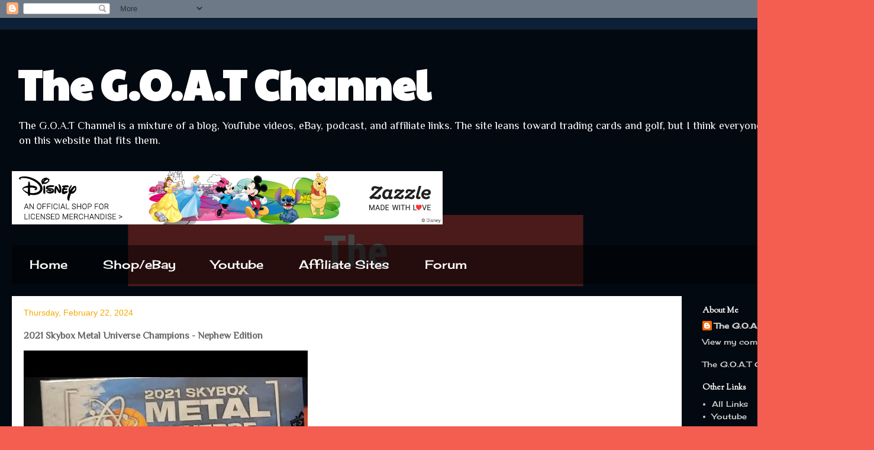

--- FILE ---
content_type: text/html; charset=UTF-8
request_url: https://www.thegoatchannel.com/2024/02/2021-skybox-metal-universe-champions.html
body_size: 12859
content:
<!DOCTYPE html>
<html class='v2' dir='ltr' xmlns='http://www.w3.org/1999/xhtml' xmlns:b='http://www.google.com/2005/gml/b' xmlns:data='http://www.google.com/2005/gml/data' xmlns:expr='http://www.google.com/2005/gml/expr'>
<head>
<link href='https://www.blogger.com/static/v1/widgets/335934321-css_bundle_v2.css' rel='stylesheet' type='text/css'/>
<meta content='width=1100' name='viewport'/>
<meta content='text/html; charset=UTF-8' http-equiv='Content-Type'/>
<meta content='blogger' name='generator'/>
<link href='https://www.thegoatchannel.com/favicon.ico' rel='icon' type='image/x-icon'/>
<link href='https://www.thegoatchannel.com/2024/02/2021-skybox-metal-universe-champions.html' rel='canonical'/>
<link rel="alternate" type="application/atom+xml" title="The G.O.A.T Channel - Atom" href="https://www.thegoatchannel.com/feeds/posts/default" />
<link rel="alternate" type="application/rss+xml" title="The G.O.A.T Channel - RSS" href="https://www.thegoatchannel.com/feeds/posts/default?alt=rss" />
<link rel="service.post" type="application/atom+xml" title="The G.O.A.T Channel - Atom" href="https://www.blogger.com/feeds/2417252347565663730/posts/default" />

<link rel="alternate" type="application/atom+xml" title="The G.O.A.T Channel - Atom" href="https://www.thegoatchannel.com/feeds/1095854889124450641/comments/default" />
<!--Can't find substitution for tag [blog.ieCssRetrofitLinks]-->
<link href='https://i.ytimg.com/vi/_bCDyl2hwz0/hqdefault.jpg' rel='image_src'/>
<meta content='https://www.thegoatchannel.com/2024/02/2021-skybox-metal-universe-champions.html' property='og:url'/>
<meta content='2021 Skybox Metal Universe Champions - Nephew Edition' property='og:title'/>
<meta content='The G.O.A.T Channel is based on youtube along with this blog. Articles of life, sports, videos, disc golf, golf, unboxing, sports cards, and more.' property='og:description'/>
<meta content='https://lh3.googleusercontent.com/blogger_img_proxy/AEn0k_t0Uf7zJ3cFjyf9KdiPnPyNroR8jfeficzmeX9wambmHQO00wOj_thepREvL7UqdpDkXfdKAMkLxYyX4OxEvvxsL9duvGHr51lW_46RVbefJffbQw=w1200-h630-n-k-no-nu' property='og:image'/>
<title>The G.O.A.T Channel: 2021 Skybox Metal Universe Champions - Nephew Edition</title>
<style type='text/css'>@font-face{font-family:'Cardo';font-style:normal;font-weight:700;font-display:swap;src:url(//fonts.gstatic.com/s/cardo/v21/wlpygwjKBV1pqhND-ZQh-WNlaiBWM_I.woff2)format('woff2');unicode-range:U+0304-0305,U+0308,U+0331,U+10330-1034A;}@font-face{font-family:'Cardo';font-style:normal;font-weight:700;font-display:swap;src:url(//fonts.gstatic.com/s/cardo/v21/wlpygwjKBV1pqhND-ZQa-WNlaiBWM_I.woff2)format('woff2');unicode-range:U+1F00-1FFF;}@font-face{font-family:'Cardo';font-style:normal;font-weight:700;font-display:swap;src:url(//fonts.gstatic.com/s/cardo/v21/wlpygwjKBV1pqhND-ZQV-WNlaiBWM_I.woff2)format('woff2');unicode-range:U+0370-0377,U+037A-037F,U+0384-038A,U+038C,U+038E-03A1,U+03A3-03FF;}@font-face{font-family:'Cardo';font-style:normal;font-weight:700;font-display:swap;src:url(//fonts.gstatic.com/s/cardo/v21/wlpygwjKBV1pqhND-ZQU-WNlaiBWM_I.woff2)format('woff2');unicode-range:U+0307-0308,U+0590-05FF,U+200C-2010,U+20AA,U+25CC,U+FB1D-FB4F;}@font-face{font-family:'Cardo';font-style:normal;font-weight:700;font-display:swap;src:url(//fonts.gstatic.com/s/cardo/v21/wlpygwjKBV1pqhND-ZRU-WNlaiBWM_I.woff2)format('woff2');unicode-range:U+10300-1032F;}@font-face{font-family:'Cardo';font-style:normal;font-weight:700;font-display:swap;src:url(//fonts.gstatic.com/s/cardo/v21/wlpygwjKBV1pqhND-ZQi-WNlaiBWM_I.woff2)format('woff2');unicode-range:U+16A0-16F8;}@font-face{font-family:'Cardo';font-style:normal;font-weight:700;font-display:swap;src:url(//fonts.gstatic.com/s/cardo/v21/wlpygwjKBV1pqhND-ZQY-WNlaiBWM_I.woff2)format('woff2');unicode-range:U+0100-02BA,U+02BD-02C5,U+02C7-02CC,U+02CE-02D7,U+02DD-02FF,U+0304,U+0308,U+0329,U+1D00-1DBF,U+1E00-1E9F,U+1EF2-1EFF,U+2020,U+20A0-20AB,U+20AD-20C0,U+2113,U+2C60-2C7F,U+A720-A7FF;}@font-face{font-family:'Cardo';font-style:normal;font-weight:700;font-display:swap;src:url(//fonts.gstatic.com/s/cardo/v21/wlpygwjKBV1pqhND-ZQW-WNlaiBW.woff2)format('woff2');unicode-range:U+0000-00FF,U+0131,U+0152-0153,U+02BB-02BC,U+02C6,U+02DA,U+02DC,U+0304,U+0308,U+0329,U+2000-206F,U+20AC,U+2122,U+2191,U+2193,U+2212,U+2215,U+FEFF,U+FFFD;}@font-face{font-family:'Cherry Cream Soda';font-style:normal;font-weight:400;font-display:swap;src:url(//fonts.gstatic.com/s/cherrycreamsoda/v21/UMBIrOxBrW6w2FFyi9paG0fdVdRciQd9A98ZD47H.woff2)format('woff2');unicode-range:U+0000-00FF,U+0131,U+0152-0153,U+02BB-02BC,U+02C6,U+02DA,U+02DC,U+0304,U+0308,U+0329,U+2000-206F,U+20AC,U+2122,U+2191,U+2193,U+2212,U+2215,U+FEFF,U+FFFD;}@font-face{font-family:'Paytone One';font-style:normal;font-weight:400;font-display:swap;src:url(//fonts.gstatic.com/s/paytoneone/v25/0nksC9P7MfYHj2oFtYm2ChTigPvfiwq-FQc.woff2)format('woff2');unicode-range:U+0102-0103,U+0110-0111,U+0128-0129,U+0168-0169,U+01A0-01A1,U+01AF-01B0,U+0300-0301,U+0303-0304,U+0308-0309,U+0323,U+0329,U+1EA0-1EF9,U+20AB;}@font-face{font-family:'Paytone One';font-style:normal;font-weight:400;font-display:swap;src:url(//fonts.gstatic.com/s/paytoneone/v25/0nksC9P7MfYHj2oFtYm2ChTjgPvfiwq-FQc.woff2)format('woff2');unicode-range:U+0100-02BA,U+02BD-02C5,U+02C7-02CC,U+02CE-02D7,U+02DD-02FF,U+0304,U+0308,U+0329,U+1D00-1DBF,U+1E00-1E9F,U+1EF2-1EFF,U+2020,U+20A0-20AB,U+20AD-20C0,U+2113,U+2C60-2C7F,U+A720-A7FF;}@font-face{font-family:'Paytone One';font-style:normal;font-weight:400;font-display:swap;src:url(//fonts.gstatic.com/s/paytoneone/v25/0nksC9P7MfYHj2oFtYm2ChTtgPvfiwq-.woff2)format('woff2');unicode-range:U+0000-00FF,U+0131,U+0152-0153,U+02BB-02BC,U+02C6,U+02DA,U+02DC,U+0304,U+0308,U+0329,U+2000-206F,U+20AC,U+2122,U+2191,U+2193,U+2212,U+2215,U+FEFF,U+FFFD;}@font-face{font-family:'Philosopher';font-style:normal;font-weight:400;font-display:swap;src:url(//fonts.gstatic.com/s/philosopher/v21/vEFV2_5QCwIS4_Dhez5jcWBjT0020NqfZ7c.woff2)format('woff2');unicode-range:U+0460-052F,U+1C80-1C8A,U+20B4,U+2DE0-2DFF,U+A640-A69F,U+FE2E-FE2F;}@font-face{font-family:'Philosopher';font-style:normal;font-weight:400;font-display:swap;src:url(//fonts.gstatic.com/s/philosopher/v21/vEFV2_5QCwIS4_Dhez5jcWBqT0020NqfZ7c.woff2)format('woff2');unicode-range:U+0301,U+0400-045F,U+0490-0491,U+04B0-04B1,U+2116;}@font-face{font-family:'Philosopher';font-style:normal;font-weight:400;font-display:swap;src:url(//fonts.gstatic.com/s/philosopher/v21/vEFV2_5QCwIS4_Dhez5jcWBhT0020NqfZ7c.woff2)format('woff2');unicode-range:U+0102-0103,U+0110-0111,U+0128-0129,U+0168-0169,U+01A0-01A1,U+01AF-01B0,U+0300-0301,U+0303-0304,U+0308-0309,U+0323,U+0329,U+1EA0-1EF9,U+20AB;}@font-face{font-family:'Philosopher';font-style:normal;font-weight:400;font-display:swap;src:url(//fonts.gstatic.com/s/philosopher/v21/vEFV2_5QCwIS4_Dhez5jcWBgT0020NqfZ7c.woff2)format('woff2');unicode-range:U+0100-02BA,U+02BD-02C5,U+02C7-02CC,U+02CE-02D7,U+02DD-02FF,U+0304,U+0308,U+0329,U+1D00-1DBF,U+1E00-1E9F,U+1EF2-1EFF,U+2020,U+20A0-20AB,U+20AD-20C0,U+2113,U+2C60-2C7F,U+A720-A7FF;}@font-face{font-family:'Philosopher';font-style:normal;font-weight:400;font-display:swap;src:url(//fonts.gstatic.com/s/philosopher/v21/vEFV2_5QCwIS4_Dhez5jcWBuT0020Nqf.woff2)format('woff2');unicode-range:U+0000-00FF,U+0131,U+0152-0153,U+02BB-02BC,U+02C6,U+02DA,U+02DC,U+0304,U+0308,U+0329,U+2000-206F,U+20AC,U+2122,U+2191,U+2193,U+2212,U+2215,U+FEFF,U+FFFD;}@font-face{font-family:'Sorts Mill Goudy';font-style:normal;font-weight:400;font-display:swap;src:url(//fonts.gstatic.com/s/sortsmillgoudy/v16/Qw3GZR9MED_6PSuS_50nEaVrfzgEbHQEj7E49PCrfQ.woff2)format('woff2');unicode-range:U+0100-02BA,U+02BD-02C5,U+02C7-02CC,U+02CE-02D7,U+02DD-02FF,U+0304,U+0308,U+0329,U+1D00-1DBF,U+1E00-1E9F,U+1EF2-1EFF,U+2020,U+20A0-20AB,U+20AD-20C0,U+2113,U+2C60-2C7F,U+A720-A7FF;}@font-face{font-family:'Sorts Mill Goudy';font-style:normal;font-weight:400;font-display:swap;src:url(//fonts.gstatic.com/s/sortsmillgoudy/v16/Qw3GZR9MED_6PSuS_50nEaVrfzgEbHoEj7E49PA.woff2)format('woff2');unicode-range:U+0000-00FF,U+0131,U+0152-0153,U+02BB-02BC,U+02C6,U+02DA,U+02DC,U+0304,U+0308,U+0329,U+2000-206F,U+20AC,U+2122,U+2191,U+2193,U+2212,U+2215,U+FEFF,U+FFFD;}</style>
<style id='page-skin-1' type='text/css'><!--
/*
-----------------------------------------------
Blogger Template Style
Name:     Travel
Designer: Sookhee Lee
URL:      www.plyfly.net
----------------------------------------------- */
/* Content
----------------------------------------------- */
body {
font: normal normal 14px Philosopher;
color: #696969;
background: #f45e51 url(https://blogger.googleusercontent.com/img/a/AVvXsEjyUUZPxXbBJB2KUwWyqC9Lhz7DP1vyBfiEE_ZPVvQZD7ORZiUWUqboh4noar_NMDzCUH-mbhJauqRzdO_trJGfyXVGlj2EFFQOHDPdmmf3eEGh84sIgI7BmqEGH3ahGPDa_FJyCsRig8Ljy0MnaMGS4r0xBNwPQzhklNUgIZjIyZs4mdPD0ljB6cBA2J7F=s1600) repeat scroll top left;
}
html body .region-inner {
min-width: 0;
max-width: 100%;
width: auto;
}
a:link {
text-decoration:none;
color: #ff0804;
}
a:visited {
text-decoration:none;
color: #be0c09;
}
a:hover {
text-decoration:underline;
color: #ff0804;
}
.content-outer .content-cap-top {
height: 0;
background: transparent none repeat-x scroll top center;
}
.content-outer {
margin: 0 auto;
padding-top: 20px;
}
.content-inner {
background: transparent url(https://resources.blogblog.com/blogblog/data/1kt/travel/bg_black_70.png) repeat scroll top left;
background-position: left -0;
background-color: rgba(45,45,45,0);
padding: 20px;
}
.main-inner .date-outer {
margin-bottom: 2em;
}
/* Header
----------------------------------------------- */
.header-inner .Header .titlewrapper,
.header-inner .Header .descriptionwrapper {
padding-left: 10px;
padding-right: 10px;
}
.Header h1 {
font: normal bold 70px Paytone One;
color: #ffffff;
}
.Header h1 a {
color: #ffffff;
}
.Header .description {
color: #ffffff;
font-size: 130%;
}
/* Tabs
----------------------------------------------- */
.tabs-inner {
margin: 1em 0 0;
padding: 0;
}
.tabs-inner .section {
margin: 0;
}
.tabs-inner .widget ul {
padding: 0;
background: rgba(45,45,45,0) url(https://resources.blogblog.com/blogblog/data/1kt/travel/bg_black_50.png) repeat scroll top center;
}
.tabs-inner .widget li {
border: none;
}
.tabs-inner .widget li a {
display: inline-block;
padding: 1em 1.5em;
color: #ffffff;
font: normal normal 20px Cherry Cream Soda;
}
.tabs-inner .widget li.selected a,
.tabs-inner .widget li a:hover {
position: relative;
z-index: 1;
background: rgba(45,45,45,0) url(https://resources.blogblog.com/blogblog/data/1kt/travel/bg_black_50.png) repeat scroll top center;
color: #ffffff;
}
/* Headings
----------------------------------------------- */
h2 {
font: normal bold 14px Sorts Mill Goudy;
color: #ffffff;
}
.main-inner h2.date-header {
font: normal normal 14px 'Trebuchet MS',Trebuchet,sans-serif;
color: #f4a900;
}
.footer-inner .widget h2,
.sidebar .widget h2 {
padding-bottom: .5em;
}
/* Main
----------------------------------------------- */
.main-inner {
padding: 20px 0;
}
.main-inner .column-center-inner {
padding: 20px 0;
}
.main-inner .column-center-inner .section {
margin: 0 20px;
}
.main-inner .column-right-inner {
margin-left: 20px;
}
.main-inner .fauxcolumn-right-outer .fauxcolumn-inner {
margin-left: 20px;
background: rgba(45,45,45,0) none repeat scroll top left;
}
.main-inner .column-left-inner {
margin-right: 20px;
}
.main-inner .fauxcolumn-left-outer .fauxcolumn-inner {
margin-right: 20px;
background: rgba(45,45,45,0) none repeat scroll top left;
}
.main-inner .column-left-inner,
.main-inner .column-right-inner {
padding: 15px 0;
}
/* Posts
----------------------------------------------- */
h3.post-title {
margin-top: 20px;
}
h3.post-title a {
font: normal bold 20px Cardo;
color: #000000;
}
h3.post-title a:hover {
text-decoration: underline;
}
.main-inner .column-center-outer {
background: #ffffff none repeat scroll top left;
_background-image: none;
}
.post-body {
line-height: 1.4;
position: relative;
}
.post-header {
margin: 0 0 1em;
line-height: 1.6;
}
.post-footer {
margin: .5em 0;
line-height: 1.6;
}
#blog-pager {
font-size: 140%;
}
#comments {
background: #cccccc none repeat scroll top center;
padding: 15px;
}
#comments .comment-author {
padding-top: 1.5em;
}
#comments h4,
#comments .comment-author a,
#comments .comment-timestamp a {
color: #000000;
}
#comments .comment-author:first-child {
padding-top: 0;
border-top: none;
}
.avatar-image-container {
margin: .2em 0 0;
}
/* Comments
----------------------------------------------- */
#comments a {
color: #000000;
}
.comments .comments-content .icon.blog-author {
background-repeat: no-repeat;
background-image: url([data-uri]);
}
.comments .comments-content .loadmore a {
border-top: 1px solid #000000;
border-bottom: 1px solid #000000;
}
.comments .comment-thread.inline-thread {
background: #ffffff;
}
.comments .continue {
border-top: 2px solid #000000;
}
/* Widgets
----------------------------------------------- */
.sidebar .widget {
border-bottom: 2px solid rgba(45,45,45,0);
padding-bottom: 10px;
margin: 10px 0;
}
.sidebar .widget:first-child {
margin-top: 0;
}
.sidebar .widget:last-child {
border-bottom: none;
margin-bottom: 0;
padding-bottom: 0;
}
.footer-inner .widget,
.sidebar .widget {
font: normal normal 13px Cherry Cream Soda;
color: #cdcdcd;
}
.sidebar .widget a:link {
color: #cdcdcd;
text-decoration: none;
}
.sidebar .widget a:visited {
color: #be0c09;
}
.sidebar .widget a:hover {
color: #cdcdcd;
text-decoration: underline;
}
.footer-inner .widget a:link {
color: #ff0804;
text-decoration: none;
}
.footer-inner .widget a:visited {
color: #be0c09;
}
.footer-inner .widget a:hover {
color: #ff0804;
text-decoration: underline;
}
.widget .zippy {
color: #ffffff;
}
.footer-inner {
background: transparent none repeat scroll top center;
}
/* Mobile
----------------------------------------------- */
body.mobile  {
background-size: 100% auto;
}
body.mobile .AdSense {
margin: 0 -10px;
}
.mobile .body-fauxcolumn-outer {
background: transparent none repeat scroll top left;
}
.mobile .footer-inner .widget a:link {
color: #cdcdcd;
text-decoration: none;
}
.mobile .footer-inner .widget a:visited {
color: #be0c09;
}
.mobile-post-outer a {
color: #000000;
}
.mobile-link-button {
background-color: #ff0804;
}
.mobile-link-button a:link, .mobile-link-button a:visited {
color: #ffffff;
}
.mobile-index-contents {
color: #696969;
}
.mobile .tabs-inner .PageList .widget-content {
background: rgba(45,45,45,0) url(https://resources.blogblog.com/blogblog/data/1kt/travel/bg_black_50.png) repeat scroll top center;
color: #ffffff;
}
.mobile .tabs-inner .PageList .widget-content .pagelist-arrow {
border-left: 1px solid #ffffff;
}

--></style>
<style id='template-skin-1' type='text/css'><!--
body {
min-width: 1477px;
}
.content-outer, .content-fauxcolumn-outer, .region-inner {
min-width: 1477px;
max-width: 1477px;
_width: 1477px;
}
.main-inner .columns {
padding-left: 0px;
padding-right: 305px;
}
.main-inner .fauxcolumn-center-outer {
left: 0px;
right: 305px;
/* IE6 does not respect left and right together */
_width: expression(this.parentNode.offsetWidth -
parseInt("0px") -
parseInt("305px") + 'px');
}
.main-inner .fauxcolumn-left-outer {
width: 0px;
}
.main-inner .fauxcolumn-right-outer {
width: 305px;
}
.main-inner .column-left-outer {
width: 0px;
right: 100%;
margin-left: -0px;
}
.main-inner .column-right-outer {
width: 305px;
margin-right: -305px;
}
#layout {
min-width: 0;
}
#layout .content-outer {
min-width: 0;
width: 800px;
}
#layout .region-inner {
min-width: 0;
width: auto;
}
body#layout div.add_widget {
padding: 8px;
}
body#layout div.add_widget a {
margin-left: 32px;
}
--></style>
<style>
    body {background-image:url(https\:\/\/blogger.googleusercontent.com\/img\/a\/AVvXsEjyUUZPxXbBJB2KUwWyqC9Lhz7DP1vyBfiEE_ZPVvQZD7ORZiUWUqboh4noar_NMDzCUH-mbhJauqRzdO_trJGfyXVGlj2EFFQOHDPdmmf3eEGh84sIgI7BmqEGH3ahGPDa_FJyCsRig8Ljy0MnaMGS4r0xBNwPQzhklNUgIZjIyZs4mdPD0ljB6cBA2J7F=s1600);}
    
@media (max-width: 200px) { body {background-image:url(https\:\/\/blogger.googleusercontent.com\/img\/a\/AVvXsEjyUUZPxXbBJB2KUwWyqC9Lhz7DP1vyBfiEE_ZPVvQZD7ORZiUWUqboh4noar_NMDzCUH-mbhJauqRzdO_trJGfyXVGlj2EFFQOHDPdmmf3eEGh84sIgI7BmqEGH3ahGPDa_FJyCsRig8Ljy0MnaMGS4r0xBNwPQzhklNUgIZjIyZs4mdPD0ljB6cBA2J7F=w200);}}
@media (max-width: 400px) and (min-width: 201px) { body {background-image:url(https\:\/\/blogger.googleusercontent.com\/img\/a\/AVvXsEjyUUZPxXbBJB2KUwWyqC9Lhz7DP1vyBfiEE_ZPVvQZD7ORZiUWUqboh4noar_NMDzCUH-mbhJauqRzdO_trJGfyXVGlj2EFFQOHDPdmmf3eEGh84sIgI7BmqEGH3ahGPDa_FJyCsRig8Ljy0MnaMGS4r0xBNwPQzhklNUgIZjIyZs4mdPD0ljB6cBA2J7F=w400);}}
@media (max-width: 800px) and (min-width: 401px) { body {background-image:url(https\:\/\/blogger.googleusercontent.com\/img\/a\/AVvXsEjyUUZPxXbBJB2KUwWyqC9Lhz7DP1vyBfiEE_ZPVvQZD7ORZiUWUqboh4noar_NMDzCUH-mbhJauqRzdO_trJGfyXVGlj2EFFQOHDPdmmf3eEGh84sIgI7BmqEGH3ahGPDa_FJyCsRig8Ljy0MnaMGS4r0xBNwPQzhklNUgIZjIyZs4mdPD0ljB6cBA2J7F=w800);}}
@media (max-width: 1200px) and (min-width: 801px) { body {background-image:url(https\:\/\/blogger.googleusercontent.com\/img\/a\/AVvXsEjyUUZPxXbBJB2KUwWyqC9Lhz7DP1vyBfiEE_ZPVvQZD7ORZiUWUqboh4noar_NMDzCUH-mbhJauqRzdO_trJGfyXVGlj2EFFQOHDPdmmf3eEGh84sIgI7BmqEGH3ahGPDa_FJyCsRig8Ljy0MnaMGS4r0xBNwPQzhklNUgIZjIyZs4mdPD0ljB6cBA2J7F=w1200);}}
/* Last tag covers anything over one higher than the previous max-size cap. */
@media (min-width: 1201px) { body {background-image:url(https\:\/\/blogger.googleusercontent.com\/img\/a\/AVvXsEjyUUZPxXbBJB2KUwWyqC9Lhz7DP1vyBfiEE_ZPVvQZD7ORZiUWUqboh4noar_NMDzCUH-mbhJauqRzdO_trJGfyXVGlj2EFFQOHDPdmmf3eEGh84sIgI7BmqEGH3ahGPDa_FJyCsRig8Ljy0MnaMGS4r0xBNwPQzhklNUgIZjIyZs4mdPD0ljB6cBA2J7F=w1600);}}
  </style>
<script type='text/javascript'>
        (function(i,s,o,g,r,a,m){i['GoogleAnalyticsObject']=r;i[r]=i[r]||function(){
        (i[r].q=i[r].q||[]).push(arguments)},i[r].l=1*new Date();a=s.createElement(o),
        m=s.getElementsByTagName(o)[0];a.async=1;a.src=g;m.parentNode.insertBefore(a,m)
        })(window,document,'script','https://www.google-analytics.com/analytics.js','ga');
        ga('create', 'UA-91609077-1', 'auto', 'blogger');
        ga('blogger.send', 'pageview');
      </script>
<meta content='B87F19A677AC4B632AE52CE59C9B878D' name='msvalidate.01'/>
<link href='https://www.blogger.com/dyn-css/authorization.css?targetBlogID=2417252347565663730&amp;zx=b87cda91-9577-4499-a0ed-8412be469445' media='none' onload='if(media!=&#39;all&#39;)media=&#39;all&#39;' rel='stylesheet'/><noscript><link href='https://www.blogger.com/dyn-css/authorization.css?targetBlogID=2417252347565663730&amp;zx=b87cda91-9577-4499-a0ed-8412be469445' rel='stylesheet'/></noscript>
<meta name='google-adsense-platform-account' content='ca-host-pub-1556223355139109'/>
<meta name='google-adsense-platform-domain' content='blogspot.com'/>

<!-- data-ad-client=ca-pub-4012106541511733 -->

</head>
<body class='loading variant-road'>
<div class='navbar section' id='navbar' name='Navbar'><div class='widget Navbar' data-version='1' id='Navbar1'><script type="text/javascript">
    function setAttributeOnload(object, attribute, val) {
      if(window.addEventListener) {
        window.addEventListener('load',
          function(){ object[attribute] = val; }, false);
      } else {
        window.attachEvent('onload', function(){ object[attribute] = val; });
      }
    }
  </script>
<div id="navbar-iframe-container"></div>
<script type="text/javascript" src="https://apis.google.com/js/platform.js"></script>
<script type="text/javascript">
      gapi.load("gapi.iframes:gapi.iframes.style.bubble", function() {
        if (gapi.iframes && gapi.iframes.getContext) {
          gapi.iframes.getContext().openChild({
              url: 'https://www.blogger.com/navbar/2417252347565663730?po\x3d1095854889124450641\x26origin\x3dhttps://www.thegoatchannel.com',
              where: document.getElementById("navbar-iframe-container"),
              id: "navbar-iframe"
          });
        }
      });
    </script><script type="text/javascript">
(function() {
var script = document.createElement('script');
script.type = 'text/javascript';
script.src = '//pagead2.googlesyndication.com/pagead/js/google_top_exp.js';
var head = document.getElementsByTagName('head')[0];
if (head) {
head.appendChild(script);
}})();
</script>
</div></div>
<div class='body-fauxcolumns'>
<div class='fauxcolumn-outer body-fauxcolumn-outer'>
<div class='cap-top'>
<div class='cap-left'></div>
<div class='cap-right'></div>
</div>
<div class='fauxborder-left'>
<div class='fauxborder-right'></div>
<div class='fauxcolumn-inner'>
</div>
</div>
<div class='cap-bottom'>
<div class='cap-left'></div>
<div class='cap-right'></div>
</div>
</div>
</div>
<div class='content'>
<div class='content-fauxcolumns'>
<div class='fauxcolumn-outer content-fauxcolumn-outer'>
<div class='cap-top'>
<div class='cap-left'></div>
<div class='cap-right'></div>
</div>
<div class='fauxborder-left'>
<div class='fauxborder-right'></div>
<div class='fauxcolumn-inner'>
</div>
</div>
<div class='cap-bottom'>
<div class='cap-left'></div>
<div class='cap-right'></div>
</div>
</div>
</div>
<div class='content-outer'>
<div class='content-cap-top cap-top'>
<div class='cap-left'></div>
<div class='cap-right'></div>
</div>
<div class='fauxborder-left content-fauxborder-left'>
<div class='fauxborder-right content-fauxborder-right'></div>
<div class='content-inner'>
<header>
<div class='header-outer'>
<div class='header-cap-top cap-top'>
<div class='cap-left'></div>
<div class='cap-right'></div>
</div>
<div class='fauxborder-left header-fauxborder-left'>
<div class='fauxborder-right header-fauxborder-right'></div>
<div class='region-inner header-inner'>
<div class='header section' id='header' name='Header'><div class='widget Header' data-version='1' id='Header1'>
<div id='header-inner'>
<div class='titlewrapper'>
<h1 class='title'>
<a href='https://www.thegoatchannel.com/'>
The G.O.A.T Channel
</a>
</h1>
</div>
<div class='descriptionwrapper'>
<p class='description'><span>The G.O.A.T Channel is a mixture of a blog, YouTube videos, eBay, podcast, and affiliate links. The site leans toward trading cards and golf, but I think everyone can find something on this website that fits them.</span></p>
</div>
</div>
</div></div>
</div>
</div>
<div class='header-cap-bottom cap-bottom'>
<div class='cap-left'></div>
<div class='cap-right'></div>
</div>
</div>
</header>
<div class='tabs-outer'>
<div class='tabs-cap-top cap-top'>
<div class='cap-left'></div>
<div class='cap-right'></div>
</div>
<div class='fauxborder-left tabs-fauxborder-left'>
<div class='fauxborder-right tabs-fauxborder-right'></div>
<div class='region-inner tabs-inner'>
<div class='tabs section' id='crosscol' name='Cross-Column'><div class='widget HTML' data-version='1' id='HTML2'>
<div class='widget-content'>
<a href="https://www.zazzle.com/disney?rf=238252133782627943&CMPN=ban_disney_2018" rel="nofollow"><img src="https://asset.zcache.com/assets/graphics/z4/uniquePages/banners/Disney_2018/Disney_2018_728x90.jpg" alt="Disney" /></a>
</div>
<div class='clear'></div>
</div></div>
<div class='tabs section' id='crosscol-overflow' name='Cross-Column 2'><div class='widget PageList' data-version='1' id='PageList1'>
<h2>Pages</h2>
<div class='widget-content'>
<ul>
<li>
<a href='http://www.thegoatchannel.com/'>Home</a>
</li>
<li>
<a href='https://www.thegoatchannel.com/p/shopebay.html'>Shop/eBay</a>
</li>
<li>
<a href='https://www.thegoatchannel.com/p/youtube.html'>Youtube</a>
</li>
<li>
<a href='https://www.thegoatchannel.com/p/affiliate-sites.html'>Affiliate Sites </a>
</li>
<li>
<a href='https://www.thegoatchannel.com/p/forum.html'>Forum</a>
</li>
</ul>
<div class='clear'></div>
</div>
</div></div>
</div>
</div>
<div class='tabs-cap-bottom cap-bottom'>
<div class='cap-left'></div>
<div class='cap-right'></div>
</div>
</div>
<div class='main-outer'>
<div class='main-cap-top cap-top'>
<div class='cap-left'></div>
<div class='cap-right'></div>
</div>
<div class='fauxborder-left main-fauxborder-left'>
<div class='fauxborder-right main-fauxborder-right'></div>
<div class='region-inner main-inner'>
<div class='columns fauxcolumns'>
<div class='fauxcolumn-outer fauxcolumn-center-outer'>
<div class='cap-top'>
<div class='cap-left'></div>
<div class='cap-right'></div>
</div>
<div class='fauxborder-left'>
<div class='fauxborder-right'></div>
<div class='fauxcolumn-inner'>
</div>
</div>
<div class='cap-bottom'>
<div class='cap-left'></div>
<div class='cap-right'></div>
</div>
</div>
<div class='fauxcolumn-outer fauxcolumn-left-outer'>
<div class='cap-top'>
<div class='cap-left'></div>
<div class='cap-right'></div>
</div>
<div class='fauxborder-left'>
<div class='fauxborder-right'></div>
<div class='fauxcolumn-inner'>
</div>
</div>
<div class='cap-bottom'>
<div class='cap-left'></div>
<div class='cap-right'></div>
</div>
</div>
<div class='fauxcolumn-outer fauxcolumn-right-outer'>
<div class='cap-top'>
<div class='cap-left'></div>
<div class='cap-right'></div>
</div>
<div class='fauxborder-left'>
<div class='fauxborder-right'></div>
<div class='fauxcolumn-inner'>
</div>
</div>
<div class='cap-bottom'>
<div class='cap-left'></div>
<div class='cap-right'></div>
</div>
</div>
<!-- corrects IE6 width calculation -->
<div class='columns-inner'>
<div class='column-center-outer'>
<div class='column-center-inner'>
<div class='main section' id='main' name='Main'><div class='widget Blog' data-version='1' id='Blog1'>
<div class='blog-posts hfeed'>

          <div class="date-outer">
        
<h2 class='date-header'><span>Thursday, February 22, 2024</span></h2>

          <div class="date-posts">
        
<div class='post-outer'>
<div class='post hentry uncustomized-post-template' itemprop='blogPost' itemscope='itemscope' itemtype='http://schema.org/BlogPosting'>
<meta content='https://i.ytimg.com/vi/_bCDyl2hwz0/hqdefault.jpg' itemprop='image_url'/>
<meta content='2417252347565663730' itemprop='blogId'/>
<meta content='1095854889124450641' itemprop='postId'/>
<a name='1095854889124450641'></a>
<h3 class='post-title entry-title' itemprop='name'>
2021 Skybox Metal Universe Champions - Nephew Edition
</h3>
<div class='post-header'>
<div class='post-header-line-1'></div>
</div>
<div class='post-body entry-content' id='post-body-1095854889124450641' itemprop='description articleBody'>
<iframe style="background-image:url(https://i.ytimg.com/vi/_bCDyl2hwz0/hqdefault.jpg)"  width="480" height="270" src="https://youtube.com/embed/_bCDyl2hwz0?si=aRS1wq3QdRFHovQ0" frameborder="0"></iframe>
<div style='clear: both;'></div>
</div>
<div class='post-footer'>
<div class='post-footer-line post-footer-line-1'>
<span class='post-author vcard'>
Posted by
<span class='fn' itemprop='author' itemscope='itemscope' itemtype='http://schema.org/Person'>
<meta content='https://www.blogger.com/profile/08599153640698349427' itemprop='url'/>
<a class='g-profile' href='https://www.blogger.com/profile/08599153640698349427' rel='author' title='author profile'>
<span itemprop='name'>The G.O.A.T</span>
</a>
</span>
</span>
<span class='post-timestamp'>
at
<meta content='https://www.thegoatchannel.com/2024/02/2021-skybox-metal-universe-champions.html' itemprop='url'/>
<a class='timestamp-link' href='https://www.thegoatchannel.com/2024/02/2021-skybox-metal-universe-champions.html' rel='bookmark' title='permanent link'><abbr class='published' itemprop='datePublished' title='2024-02-22T14:39:00-05:00'>2:39&#8239;PM</abbr></a>
</span>
<span class='post-comment-link'>
</span>
<span class='post-icons'>
</span>
<div class='post-share-buttons goog-inline-block'>
<a class='goog-inline-block share-button sb-email' href='https://www.blogger.com/share-post.g?blogID=2417252347565663730&postID=1095854889124450641&target=email' target='_blank' title='Email This'><span class='share-button-link-text'>Email This</span></a><a class='goog-inline-block share-button sb-blog' href='https://www.blogger.com/share-post.g?blogID=2417252347565663730&postID=1095854889124450641&target=blog' onclick='window.open(this.href, "_blank", "height=270,width=475"); return false;' target='_blank' title='BlogThis!'><span class='share-button-link-text'>BlogThis!</span></a><a class='goog-inline-block share-button sb-twitter' href='https://www.blogger.com/share-post.g?blogID=2417252347565663730&postID=1095854889124450641&target=twitter' target='_blank' title='Share to X'><span class='share-button-link-text'>Share to X</span></a><a class='goog-inline-block share-button sb-facebook' href='https://www.blogger.com/share-post.g?blogID=2417252347565663730&postID=1095854889124450641&target=facebook' onclick='window.open(this.href, "_blank", "height=430,width=640"); return false;' target='_blank' title='Share to Facebook'><span class='share-button-link-text'>Share to Facebook</span></a><a class='goog-inline-block share-button sb-pinterest' href='https://www.blogger.com/share-post.g?blogID=2417252347565663730&postID=1095854889124450641&target=pinterest' target='_blank' title='Share to Pinterest'><span class='share-button-link-text'>Share to Pinterest</span></a>
</div>
</div>
<div class='post-footer-line post-footer-line-2'>
<span class='post-labels'>
Labels:
<a href='https://www.thegoatchannel.com/search/label/skybox%20metal' rel='tag'>skybox metal</a>,
<a href='https://www.thegoatchannel.com/search/label/sports%20cards' rel='tag'>sports cards</a>,
<a href='https://www.thegoatchannel.com/search/label/thegoatchannel' rel='tag'>thegoatchannel</a>,
<a href='https://www.thegoatchannel.com/search/label/trading%20cards' rel='tag'>trading cards</a>,
<a href='https://www.thegoatchannel.com/search/label/upper%20deck' rel='tag'>upper deck</a>,
<a href='https://www.thegoatchannel.com/search/label/youtube' rel='tag'>youtube</a>,
<a href='https://www.thegoatchannel.com/search/label/youtube%20channel' rel='tag'>youtube channel</a>,
<a href='https://www.thegoatchannel.com/search/label/youtuber' rel='tag'>youtuber</a>
</span>
</div>
<div class='post-footer-line post-footer-line-3'>
<span class='post-location'>
</span>
</div>
</div>
</div>
<div class='comments' id='comments'>
<a name='comments'></a>
<h4>No comments:</h4>
<div id='Blog1_comments-block-wrapper'>
<dl class='avatar-comment-indent' id='comments-block'>
</dl>
</div>
<p class='comment-footer'>
<div class='comment-form'>
<a name='comment-form'></a>
<h4 id='comment-post-message'>Post a Comment</h4>
<p>
</p>
<a href='https://www.blogger.com/comment/frame/2417252347565663730?po=1095854889124450641&hl=en&saa=85391&origin=https://www.thegoatchannel.com' id='comment-editor-src'></a>
<iframe allowtransparency='true' class='blogger-iframe-colorize blogger-comment-from-post' frameborder='0' height='410px' id='comment-editor' name='comment-editor' src='' width='100%'></iframe>
<script src='https://www.blogger.com/static/v1/jsbin/2830521187-comment_from_post_iframe.js' type='text/javascript'></script>
<script type='text/javascript'>
      BLOG_CMT_createIframe('https://www.blogger.com/rpc_relay.html');
    </script>
</div>
</p>
</div>
</div>
<div class='inline-ad'>
<script async src="https://pagead2.googlesyndication.com/pagead/js/adsbygoogle.js"></script>
<!-- thegoat15_main_Blog1_728x90_as -->
<ins class="adsbygoogle"
     style="display:inline-block;width:728px;height:90px"
     data-ad-client="ca-pub-4012106541511733"
     data-ad-host="ca-host-pub-1556223355139109"
     data-ad-slot="5335228757"></ins>
<script>
(adsbygoogle = window.adsbygoogle || []).push({});
</script>
</div>

        </div></div>
      
</div>
<div class='blog-pager' id='blog-pager'>
<span id='blog-pager-newer-link'>
<a class='blog-pager-newer-link' href='https://www.thegoatchannel.com/2024/02/2023-onyx-vintage-college-football.html' id='Blog1_blog-pager-newer-link' title='Newer Post'>Newer Post</a>
</span>
<span id='blog-pager-older-link'>
<a class='blog-pager-older-link' href='https://www.thegoatchannel.com/2024/02/my-most-expensive-mail-day-1000-singles.html' id='Blog1_blog-pager-older-link' title='Older Post'>Older Post</a>
</span>
<a class='home-link' href='https://www.thegoatchannel.com/'>Home</a>
</div>
<div class='clear'></div>
<div class='post-feeds'>
<div class='feed-links'>
Subscribe to:
<a class='feed-link' href='https://www.thegoatchannel.com/feeds/1095854889124450641/comments/default' target='_blank' type='application/atom+xml'>Post Comments (Atom)</a>
</div>
</div>
</div></div>
</div>
</div>
<div class='column-left-outer'>
<div class='column-left-inner'>
<aside>
</aside>
</div>
</div>
<div class='column-right-outer'>
<div class='column-right-inner'>
<aside>
<div class='sidebar section' id='sidebar-right-1'><div class='widget Profile' data-version='1' id='Profile1'>
<h2>About Me</h2>
<div class='widget-content'>
<dl class='profile-datablock'>
<dt class='profile-data'>
<a class='profile-name-link g-profile' href='https://www.blogger.com/profile/08599153640698349427' rel='author' style='background-image: url(//www.blogger.com/img/logo-16.png);'>
The G.O.A.T
</a>
</dt>
</dl>
<a class='profile-link' href='https://www.blogger.com/profile/08599153640698349427' rel='author'>View my complete profile</a>
<div class='clear'></div>
</div>
</div><div class='widget HTML' data-version='1' id='HTML4'>
<div class='widget-content'>
<a href="https://www.zazzle.com/baller1515?rf=238252133782627943&tc=1" rel="nofollow">The G.O.A.T Collection</a>
</div>
<div class='clear'></div>
</div><div class='widget LinkList' data-version='1' id='LinkList1'>
<h2>Other Links</h2>
<div class='widget-content'>
<ul>
<li><a href='https://linktr.ee/thegoatchannel'>All Links</a></li>
<li><a href='https://www.youtube.com/channel/UCvYnX1sVQXj6ko-4cIpPMHw?view_as=subscriber'>Youtube</a></li>
<li><a href='https://www.travelingchurches.com/'>The Traveling Churches</a></li>
<li><a href='https://anchor.fm/thegoatchannel'>The G.O.A.T Channel Podcast</a></li>
<li><a href='https://www.ebay.com/usr/thegoatchannel'>Ebay</a></li>
<li><a href='https://www.zazzle.com/baller1515'>Zazzle</a></li>
<li><a href='https://www.amazon.com/-/e/B06XDWVQM2'>Amazon Author</a></li>
<li><a href='https://www.amazon.com/dp/B01MY8UJQ4'>Ebook</a></li>
<li><a href='https://www.pinterest.com/TheGoatChannel'>Pinterest</a></li>
</ul>
<div class='clear'></div>
</div>
</div><div class='widget BlogArchive' data-version='1' id='BlogArchive1'>
<h2>Articles</h2>
<div class='widget-content'>
<div id='ArchiveList'>
<div id='BlogArchive1_ArchiveList'>
<select id='BlogArchive1_ArchiveMenu'>
<option value=''>Articles</option>
<option value='https://www.thegoatchannel.com/2025/12/'>December 2025 (10)</option>
<option value='https://www.thegoatchannel.com/2025/11/'>November 2025 (7)</option>
<option value='https://www.thegoatchannel.com/2025/10/'>October 2025 (15)</option>
<option value='https://www.thegoatchannel.com/2025/08/'>August 2025 (14)</option>
<option value='https://www.thegoatchannel.com/2025/07/'>July 2025 (13)</option>
<option value='https://www.thegoatchannel.com/2025/04/'>April 2025 (12)</option>
<option value='https://www.thegoatchannel.com/2025/03/'>March 2025 (7)</option>
<option value='https://www.thegoatchannel.com/2025/02/'>February 2025 (10)</option>
<option value='https://www.thegoatchannel.com/2025/01/'>January 2025 (9)</option>
<option value='https://www.thegoatchannel.com/2024/12/'>December 2024 (8)</option>
<option value='https://www.thegoatchannel.com/2024/11/'>November 2024 (7)</option>
<option value='https://www.thegoatchannel.com/2024/10/'>October 2024 (11)</option>
<option value='https://www.thegoatchannel.com/2024/09/'>September 2024 (10)</option>
<option value='https://www.thegoatchannel.com/2024/08/'>August 2024 (7)</option>
<option value='https://www.thegoatchannel.com/2024/07/'>July 2024 (7)</option>
<option value='https://www.thegoatchannel.com/2024/06/'>June 2024 (5)</option>
<option value='https://www.thegoatchannel.com/2024/05/'>May 2024 (11)</option>
<option value='https://www.thegoatchannel.com/2024/04/'>April 2024 (10)</option>
<option value='https://www.thegoatchannel.com/2024/03/'>March 2024 (12)</option>
<option value='https://www.thegoatchannel.com/2024/02/'>February 2024 (17)</option>
<option value='https://www.thegoatchannel.com/2024/01/'>January 2024 (5)</option>
<option value='https://www.thegoatchannel.com/2023/12/'>December 2023 (3)</option>
<option value='https://www.thegoatchannel.com/2023/11/'>November 2023 (5)</option>
<option value='https://www.thegoatchannel.com/2023/10/'>October 2023 (1)</option>
<option value='https://www.thegoatchannel.com/2023/09/'>September 2023 (6)</option>
<option value='https://www.thegoatchannel.com/2023/08/'>August 2023 (7)</option>
<option value='https://www.thegoatchannel.com/2023/07/'>July 2023 (6)</option>
<option value='https://www.thegoatchannel.com/2023/06/'>June 2023 (3)</option>
<option value='https://www.thegoatchannel.com/2023/05/'>May 2023 (3)</option>
<option value='https://www.thegoatchannel.com/2023/04/'>April 2023 (3)</option>
<option value='https://www.thegoatchannel.com/2023/03/'>March 2023 (5)</option>
<option value='https://www.thegoatchannel.com/2023/02/'>February 2023 (2)</option>
<option value='https://www.thegoatchannel.com/2023/01/'>January 2023 (1)</option>
<option value='https://www.thegoatchannel.com/2022/12/'>December 2022 (7)</option>
<option value='https://www.thegoatchannel.com/2022/11/'>November 2022 (8)</option>
<option value='https://www.thegoatchannel.com/2022/10/'>October 2022 (6)</option>
<option value='https://www.thegoatchannel.com/2022/09/'>September 2022 (12)</option>
<option value='https://www.thegoatchannel.com/2022/08/'>August 2022 (11)</option>
<option value='https://www.thegoatchannel.com/2022/07/'>July 2022 (10)</option>
<option value='https://www.thegoatchannel.com/2022/06/'>June 2022 (15)</option>
<option value='https://www.thegoatchannel.com/2022/05/'>May 2022 (11)</option>
<option value='https://www.thegoatchannel.com/2022/04/'>April 2022 (10)</option>
<option value='https://www.thegoatchannel.com/2022/03/'>March 2022 (8)</option>
<option value='https://www.thegoatchannel.com/2022/02/'>February 2022 (11)</option>
<option value='https://www.thegoatchannel.com/2022/01/'>January 2022 (10)</option>
<option value='https://www.thegoatchannel.com/2021/12/'>December 2021 (5)</option>
<option value='https://www.thegoatchannel.com/2021/11/'>November 2021 (5)</option>
<option value='https://www.thegoatchannel.com/2021/09/'>September 2021 (3)</option>
<option value='https://www.thegoatchannel.com/2021/08/'>August 2021 (8)</option>
<option value='https://www.thegoatchannel.com/2021/07/'>July 2021 (17)</option>
<option value='https://www.thegoatchannel.com/2021/06/'>June 2021 (19)</option>
<option value='https://www.thegoatchannel.com/2021/05/'>May 2021 (16)</option>
<option value='https://www.thegoatchannel.com/2021/04/'>April 2021 (17)</option>
<option value='https://www.thegoatchannel.com/2021/03/'>March 2021 (19)</option>
<option value='https://www.thegoatchannel.com/2021/02/'>February 2021 (15)</option>
<option value='https://www.thegoatchannel.com/2021/01/'>January 2021 (7)</option>
<option value='https://www.thegoatchannel.com/2020/12/'>December 2020 (16)</option>
<option value='https://www.thegoatchannel.com/2020/11/'>November 2020 (12)</option>
<option value='https://www.thegoatchannel.com/2020/10/'>October 2020 (24)</option>
<option value='https://www.thegoatchannel.com/2020/09/'>September 2020 (31)</option>
<option value='https://www.thegoatchannel.com/2020/08/'>August 2020 (32)</option>
<option value='https://www.thegoatchannel.com/2020/07/'>July 2020 (8)</option>
<option value='https://www.thegoatchannel.com/2020/06/'>June 2020 (5)</option>
<option value='https://www.thegoatchannel.com/2020/05/'>May 2020 (5)</option>
<option value='https://www.thegoatchannel.com/2020/04/'>April 2020 (2)</option>
<option value='https://www.thegoatchannel.com/2020/03/'>March 2020 (2)</option>
<option value='https://www.thegoatchannel.com/2020/02/'>February 2020 (2)</option>
<option value='https://www.thegoatchannel.com/2020/01/'>January 2020 (2)</option>
<option value='https://www.thegoatchannel.com/2019/12/'>December 2019 (1)</option>
<option value='https://www.thegoatchannel.com/2019/05/'>May 2019 (1)</option>
<option value='https://www.thegoatchannel.com/2019/04/'>April 2019 (1)</option>
<option value='https://www.thegoatchannel.com/2019/03/'>March 2019 (1)</option>
<option value='https://www.thegoatchannel.com/2019/02/'>February 2019 (8)</option>
<option value='https://www.thegoatchannel.com/2019/01/'>January 2019 (15)</option>
<option value='https://www.thegoatchannel.com/2018/11/'>November 2018 (1)</option>
<option value='https://www.thegoatchannel.com/2018/07/'>July 2018 (7)</option>
<option value='https://www.thegoatchannel.com/2018/06/'>June 2018 (4)</option>
<option value='https://www.thegoatchannel.com/2018/05/'>May 2018 (1)</option>
<option value='https://www.thegoatchannel.com/2018/04/'>April 2018 (3)</option>
<option value='https://www.thegoatchannel.com/2018/03/'>March 2018 (9)</option>
<option value='https://www.thegoatchannel.com/2018/02/'>February 2018 (6)</option>
<option value='https://www.thegoatchannel.com/2018/01/'>January 2018 (7)</option>
<option value='https://www.thegoatchannel.com/2017/12/'>December 2017 (4)</option>
<option value='https://www.thegoatchannel.com/2017/11/'>November 2017 (4)</option>
<option value='https://www.thegoatchannel.com/2017/10/'>October 2017 (9)</option>
<option value='https://www.thegoatchannel.com/2017/09/'>September 2017 (3)</option>
<option value='https://www.thegoatchannel.com/2017/08/'>August 2017 (9)</option>
<option value='https://www.thegoatchannel.com/2017/07/'>July 2017 (15)</option>
<option value='https://www.thegoatchannel.com/2017/06/'>June 2017 (27)</option>
<option value='https://www.thegoatchannel.com/2017/05/'>May 2017 (14)</option>
<option value='https://www.thegoatchannel.com/2017/04/'>April 2017 (16)</option>
<option value='https://www.thegoatchannel.com/2017/03/'>March 2017 (27)</option>
<option value='https://www.thegoatchannel.com/2017/02/'>February 2017 (35)</option>
<option value='https://www.thegoatchannel.com/2017/01/'>January 2017 (24)</option>
<option value='https://www.thegoatchannel.com/2016/12/'>December 2016 (30)</option>
</select>
</div>
</div>
<div class='clear'></div>
</div>
</div><div class='widget Feed' data-version='1' id='Feed1'>
<h2>The G.O.A.T Channel Podcast</h2>
<div class='widget-content' id='Feed1_feedItemListDisplay'>
<span style='filter: alpha(25); opacity: 0.25;'>
<a href='https://anchor.fm/s/2fae1184/podcast/rss'>Loading...</a>
</span>
</div>
<div class='clear'></div>
</div><div class='widget HTML' data-version='1' id='HTML6'>
<div class='widget-content'>
<a href="https://podcasts.apple.com/us/podcast/the-g-o-a-t-channel-podcast/id1572857771?itsct=podcast_box_badge&amp;itscg=30200&amp;ls=1" style="display: inline-block; overflow: hidden; border-radius: 13px; width: 250px; height: 83px;"><img src="https://tools.applemediaservices.com/api/badges/listen-on-apple-podcasts/badge/en-us?size=250x83&amp;releaseDate=1596681360&amp;h=d3e062ff72de1e937a679a8d542df8d0" alt="Listen on Apple Podcasts" style="border-radius: 13px; width: 250px; height: 83px;" /></a>
</div>
<div class='clear'></div>
</div><div class='widget HTML' data-version='1' id='HTML3'>
<h2 class='title'>X</h2>
<div class='widget-content'>
<a class="twitter-timeline" href="https://twitter.com/thegoatchannel?ref_src=twsrc%5Etfw">Tweets by thegoatchannel</a> <script async src="https://platform.twitter.com/widgets.js" charset="utf-8"></script>

<a href="https://twitter.com/x?ref_src=twsrc%5Etfw" class="twitter-follow-button" data-show-count="false">Follow @x</a><script async src="https://platform.twitter.com/widgets.js" charset="utf-8"></script>
</div>
<div class='clear'></div>
</div></div>
</aside>
</div>
</div>
</div>
<div style='clear: both'></div>
<!-- columns -->
</div>
<!-- main -->
</div>
</div>
<div class='main-cap-bottom cap-bottom'>
<div class='cap-left'></div>
<div class='cap-right'></div>
</div>
</div>
<footer>
<div class='footer-outer'>
<div class='footer-cap-top cap-top'>
<div class='cap-left'></div>
<div class='cap-right'></div>
</div>
<div class='fauxborder-left footer-fauxborder-left'>
<div class='fauxborder-right footer-fauxborder-right'></div>
<div class='region-inner footer-inner'>
<div class='foot section' id='footer-1'><div class='widget HTML' data-version='1' id='HTML9'>
<div class='widget-content'>
<script src="https://clientcdn.pushengage.com/core/8877.js"></script>
<script>
_pe.subscribe();
</script>
</div>
<div class='clear'></div>
</div></div>
<table border='0' cellpadding='0' cellspacing='0' class='section-columns columns-2'>
<tbody>
<tr>
<td class='first columns-cell'>
<div class='foot section' id='footer-2-1'><div class='widget Subscribe' data-version='1' id='Subscribe1'>
<div style='white-space:nowrap'>
<h2 class='title'>Subscribe To</h2>
<div class='widget-content'>
<div class='subscribe-wrapper subscribe-type-POST'>
<div class='subscribe expanded subscribe-type-POST' id='SW_READER_LIST_Subscribe1POST' style='display:none;'>
<div class='top'>
<span class='inner' onclick='return(_SW_toggleReaderList(event, "Subscribe1POST"));'>
<img class='subscribe-dropdown-arrow' src='https://resources.blogblog.com/img/widgets/arrow_dropdown.gif'/>
<img align='absmiddle' alt='' border='0' class='feed-icon' src='https://resources.blogblog.com/img/icon_feed12.png'/>
Posts
</span>
<div class='feed-reader-links'>
<a class='feed-reader-link' href='https://www.netvibes.com/subscribe.php?url=https%3A%2F%2Fwww.thegoatchannel.com%2Ffeeds%2Fposts%2Fdefault' target='_blank'>
<img src='https://resources.blogblog.com/img/widgets/subscribe-netvibes.png'/>
</a>
<a class='feed-reader-link' href='https://add.my.yahoo.com/content?url=https%3A%2F%2Fwww.thegoatchannel.com%2Ffeeds%2Fposts%2Fdefault' target='_blank'>
<img src='https://resources.blogblog.com/img/widgets/subscribe-yahoo.png'/>
</a>
<a class='feed-reader-link' href='https://www.thegoatchannel.com/feeds/posts/default' target='_blank'>
<img align='absmiddle' class='feed-icon' src='https://resources.blogblog.com/img/icon_feed12.png'/>
                  Atom
                </a>
</div>
</div>
<div class='bottom'></div>
</div>
<div class='subscribe' id='SW_READER_LIST_CLOSED_Subscribe1POST' onclick='return(_SW_toggleReaderList(event, "Subscribe1POST"));'>
<div class='top'>
<span class='inner'>
<img class='subscribe-dropdown-arrow' src='https://resources.blogblog.com/img/widgets/arrow_dropdown.gif'/>
<span onclick='return(_SW_toggleReaderList(event, "Subscribe1POST"));'>
<img align='absmiddle' alt='' border='0' class='feed-icon' src='https://resources.blogblog.com/img/icon_feed12.png'/>
Posts
</span>
</span>
</div>
<div class='bottom'></div>
</div>
</div>
<div class='subscribe-wrapper subscribe-type-PER_POST'>
<div class='subscribe expanded subscribe-type-PER_POST' id='SW_READER_LIST_Subscribe1PER_POST' style='display:none;'>
<div class='top'>
<span class='inner' onclick='return(_SW_toggleReaderList(event, "Subscribe1PER_POST"));'>
<img class='subscribe-dropdown-arrow' src='https://resources.blogblog.com/img/widgets/arrow_dropdown.gif'/>
<img align='absmiddle' alt='' border='0' class='feed-icon' src='https://resources.blogblog.com/img/icon_feed12.png'/>
Comments
</span>
<div class='feed-reader-links'>
<a class='feed-reader-link' href='https://www.netvibes.com/subscribe.php?url=https%3A%2F%2Fwww.thegoatchannel.com%2Ffeeds%2F1095854889124450641%2Fcomments%2Fdefault' target='_blank'>
<img src='https://resources.blogblog.com/img/widgets/subscribe-netvibes.png'/>
</a>
<a class='feed-reader-link' href='https://add.my.yahoo.com/content?url=https%3A%2F%2Fwww.thegoatchannel.com%2Ffeeds%2F1095854889124450641%2Fcomments%2Fdefault' target='_blank'>
<img src='https://resources.blogblog.com/img/widgets/subscribe-yahoo.png'/>
</a>
<a class='feed-reader-link' href='https://www.thegoatchannel.com/feeds/1095854889124450641/comments/default' target='_blank'>
<img align='absmiddle' class='feed-icon' src='https://resources.blogblog.com/img/icon_feed12.png'/>
                  Atom
                </a>
</div>
</div>
<div class='bottom'></div>
</div>
<div class='subscribe' id='SW_READER_LIST_CLOSED_Subscribe1PER_POST' onclick='return(_SW_toggleReaderList(event, "Subscribe1PER_POST"));'>
<div class='top'>
<span class='inner'>
<img class='subscribe-dropdown-arrow' src='https://resources.blogblog.com/img/widgets/arrow_dropdown.gif'/>
<span onclick='return(_SW_toggleReaderList(event, "Subscribe1PER_POST"));'>
<img align='absmiddle' alt='' border='0' class='feed-icon' src='https://resources.blogblog.com/img/icon_feed12.png'/>
Comments
</span>
</span>
</div>
<div class='bottom'></div>
</div>
</div>
<div style='clear:both'></div>
</div>
</div>
<div class='clear'></div>
</div></div>
</td>
<td class='columns-cell'>
<div class='foot section' id='footer-2-2'><div class='widget Stats' data-version='1' id='Stats1'>
<h2>Total Pageviews</h2>
<div class='widget-content'>
<div id='Stats1_content' style='display: none;'>
<script src='https://www.gstatic.com/charts/loader.js' type='text/javascript'></script>
<span id='Stats1_sparklinespan' style='display:inline-block; width:75px; height:30px'></span>
<span class='counter-wrapper text-counter-wrapper' id='Stats1_totalCount'>
</span>
<div class='clear'></div>
</div>
</div>
</div></div>
</td>
</tr>
</tbody>
</table>
<!-- outside of the include in order to lock Attribution widget -->
<div class='foot section' id='footer-3' name='Footer'><div class='widget Attribution' data-version='1' id='Attribution1'>
<div class='widget-content' style='text-align: center;'>
Travel theme. Powered by <a href='https://www.blogger.com' target='_blank'>Blogger</a>.
</div>
<div class='clear'></div>
</div></div>
</div>
</div>
<div class='footer-cap-bottom cap-bottom'>
<div class='cap-left'></div>
<div class='cap-right'></div>
</div>
</div>
</footer>
<!-- content -->
</div>
</div>
<div class='content-cap-bottom cap-bottom'>
<div class='cap-left'></div>
<div class='cap-right'></div>
</div>
</div>
</div>
<script type='text/javascript'>
    window.setTimeout(function() {
        document.body.className = document.body.className.replace('loading', '');
      }, 10);
  </script>

<script type="text/javascript" src="https://www.blogger.com/static/v1/widgets/3845888474-widgets.js"></script>
<script type='text/javascript'>
window['__wavt'] = 'AOuZoY5UDWG0bMuWvYyj7HjEO7_neUJzJw:1768867755885';_WidgetManager._Init('//www.blogger.com/rearrange?blogID\x3d2417252347565663730','//www.thegoatchannel.com/2024/02/2021-skybox-metal-universe-champions.html','2417252347565663730');
_WidgetManager._SetDataContext([{'name': 'blog', 'data': {'blogId': '2417252347565663730', 'title': 'The G.O.A.T Channel', 'url': 'https://www.thegoatchannel.com/2024/02/2021-skybox-metal-universe-champions.html', 'canonicalUrl': 'https://www.thegoatchannel.com/2024/02/2021-skybox-metal-universe-champions.html', 'homepageUrl': 'https://www.thegoatchannel.com/', 'searchUrl': 'https://www.thegoatchannel.com/search', 'canonicalHomepageUrl': 'https://www.thegoatchannel.com/', 'blogspotFaviconUrl': 'https://www.thegoatchannel.com/favicon.ico', 'bloggerUrl': 'https://www.blogger.com', 'hasCustomDomain': true, 'httpsEnabled': true, 'enabledCommentProfileImages': true, 'gPlusViewType': 'FILTERED_POSTMOD', 'adultContent': false, 'analyticsAccountNumber': 'UA-91609077-1', 'encoding': 'UTF-8', 'locale': 'en', 'localeUnderscoreDelimited': 'en', 'languageDirection': 'ltr', 'isPrivate': false, 'isMobile': false, 'isMobileRequest': false, 'mobileClass': '', 'isPrivateBlog': false, 'isDynamicViewsAvailable': true, 'feedLinks': '\x3clink rel\x3d\x22alternate\x22 type\x3d\x22application/atom+xml\x22 title\x3d\x22The G.O.A.T Channel - Atom\x22 href\x3d\x22https://www.thegoatchannel.com/feeds/posts/default\x22 /\x3e\n\x3clink rel\x3d\x22alternate\x22 type\x3d\x22application/rss+xml\x22 title\x3d\x22The G.O.A.T Channel - RSS\x22 href\x3d\x22https://www.thegoatchannel.com/feeds/posts/default?alt\x3drss\x22 /\x3e\n\x3clink rel\x3d\x22service.post\x22 type\x3d\x22application/atom+xml\x22 title\x3d\x22The G.O.A.T Channel - Atom\x22 href\x3d\x22https://www.blogger.com/feeds/2417252347565663730/posts/default\x22 /\x3e\n\n\x3clink rel\x3d\x22alternate\x22 type\x3d\x22application/atom+xml\x22 title\x3d\x22The G.O.A.T Channel - Atom\x22 href\x3d\x22https://www.thegoatchannel.com/feeds/1095854889124450641/comments/default\x22 /\x3e\n', 'meTag': '', 'adsenseClientId': 'ca-pub-4012106541511733', 'adsenseHostId': 'ca-host-pub-1556223355139109', 'adsenseHasAds': true, 'adsenseAutoAds': false, 'boqCommentIframeForm': true, 'loginRedirectParam': '', 'view': '', 'dynamicViewsCommentsSrc': '//www.blogblog.com/dynamicviews/4224c15c4e7c9321/js/comments.js', 'dynamicViewsScriptSrc': '//www.blogblog.com/dynamicviews/f9a985b7a2d28680', 'plusOneApiSrc': 'https://apis.google.com/js/platform.js', 'disableGComments': true, 'interstitialAccepted': false, 'sharing': {'platforms': [{'name': 'Get link', 'key': 'link', 'shareMessage': 'Get link', 'target': ''}, {'name': 'Facebook', 'key': 'facebook', 'shareMessage': 'Share to Facebook', 'target': 'facebook'}, {'name': 'BlogThis!', 'key': 'blogThis', 'shareMessage': 'BlogThis!', 'target': 'blog'}, {'name': 'X', 'key': 'twitter', 'shareMessage': 'Share to X', 'target': 'twitter'}, {'name': 'Pinterest', 'key': 'pinterest', 'shareMessage': 'Share to Pinterest', 'target': 'pinterest'}, {'name': 'Email', 'key': 'email', 'shareMessage': 'Email', 'target': 'email'}], 'disableGooglePlus': true, 'googlePlusShareButtonWidth': 0, 'googlePlusBootstrap': '\x3cscript type\x3d\x22text/javascript\x22\x3ewindow.___gcfg \x3d {\x27lang\x27: \x27en\x27};\x3c/script\x3e'}, 'hasCustomJumpLinkMessage': false, 'jumpLinkMessage': 'Read more', 'pageType': 'item', 'postId': '1095854889124450641', 'postImageThumbnailUrl': 'https://i.ytimg.com/vi/_bCDyl2hwz0/default.jpg', 'postImageUrl': 'https://i.ytimg.com/vi/_bCDyl2hwz0/hqdefault.jpg', 'pageName': '2021 Skybox Metal Universe Champions - Nephew Edition', 'pageTitle': 'The G.O.A.T Channel: 2021 Skybox Metal Universe Champions - Nephew Edition', 'metaDescription': ''}}, {'name': 'features', 'data': {}}, {'name': 'messages', 'data': {'edit': 'Edit', 'linkCopiedToClipboard': 'Link copied to clipboard!', 'ok': 'Ok', 'postLink': 'Post Link'}}, {'name': 'template', 'data': {'name': 'custom', 'localizedName': 'Custom', 'isResponsive': false, 'isAlternateRendering': false, 'isCustom': true, 'variant': 'road', 'variantId': 'road'}}, {'name': 'view', 'data': {'classic': {'name': 'classic', 'url': '?view\x3dclassic'}, 'flipcard': {'name': 'flipcard', 'url': '?view\x3dflipcard'}, 'magazine': {'name': 'magazine', 'url': '?view\x3dmagazine'}, 'mosaic': {'name': 'mosaic', 'url': '?view\x3dmosaic'}, 'sidebar': {'name': 'sidebar', 'url': '?view\x3dsidebar'}, 'snapshot': {'name': 'snapshot', 'url': '?view\x3dsnapshot'}, 'timeslide': {'name': 'timeslide', 'url': '?view\x3dtimeslide'}, 'isMobile': false, 'title': '2021 Skybox Metal Universe Champions - Nephew Edition', 'description': 'The G.O.A.T Channel is based on youtube along with this blog. Articles of life, sports, videos, disc golf, golf, unboxing, sports cards, and more.', 'featuredImage': 'https://lh3.googleusercontent.com/blogger_img_proxy/AEn0k_t0Uf7zJ3cFjyf9KdiPnPyNroR8jfeficzmeX9wambmHQO00wOj_thepREvL7UqdpDkXfdKAMkLxYyX4OxEvvxsL9duvGHr51lW_46RVbefJffbQw', 'url': 'https://www.thegoatchannel.com/2024/02/2021-skybox-metal-universe-champions.html', 'type': 'item', 'isSingleItem': true, 'isMultipleItems': false, 'isError': false, 'isPage': false, 'isPost': true, 'isHomepage': false, 'isArchive': false, 'isLabelSearch': false, 'postId': 1095854889124450641}}]);
_WidgetManager._RegisterWidget('_NavbarView', new _WidgetInfo('Navbar1', 'navbar', document.getElementById('Navbar1'), {}, 'displayModeFull'));
_WidgetManager._RegisterWidget('_HeaderView', new _WidgetInfo('Header1', 'header', document.getElementById('Header1'), {}, 'displayModeFull'));
_WidgetManager._RegisterWidget('_HTMLView', new _WidgetInfo('HTML2', 'crosscol', document.getElementById('HTML2'), {}, 'displayModeFull'));
_WidgetManager._RegisterWidget('_PageListView', new _WidgetInfo('PageList1', 'crosscol-overflow', document.getElementById('PageList1'), {'title': 'Pages', 'links': [{'isCurrentPage': false, 'href': 'http://www.thegoatchannel.com/', 'title': 'Home'}, {'isCurrentPage': false, 'href': 'https://www.thegoatchannel.com/p/shopebay.html', 'id': '7013886807081403236', 'title': 'Shop/eBay'}, {'isCurrentPage': false, 'href': 'https://www.thegoatchannel.com/p/youtube.html', 'id': '3484105904751326235', 'title': 'Youtube'}, {'isCurrentPage': false, 'href': 'https://www.thegoatchannel.com/p/affiliate-sites.html', 'id': '898158221971689029', 'title': 'Affiliate Sites '}, {'isCurrentPage': false, 'href': 'https://www.thegoatchannel.com/p/forum.html', 'id': '579264823237193312', 'title': 'Forum'}], 'mobile': false, 'showPlaceholder': true, 'hasCurrentPage': false}, 'displayModeFull'));
_WidgetManager._RegisterWidget('_BlogView', new _WidgetInfo('Blog1', 'main', document.getElementById('Blog1'), {'cmtInteractionsEnabled': false, 'lightboxEnabled': true, 'lightboxModuleUrl': 'https://www.blogger.com/static/v1/jsbin/4049919853-lbx.js', 'lightboxCssUrl': 'https://www.blogger.com/static/v1/v-css/828616780-lightbox_bundle.css'}, 'displayModeFull'));
_WidgetManager._RegisterWidget('_ProfileView', new _WidgetInfo('Profile1', 'sidebar-right-1', document.getElementById('Profile1'), {}, 'displayModeFull'));
_WidgetManager._RegisterWidget('_HTMLView', new _WidgetInfo('HTML4', 'sidebar-right-1', document.getElementById('HTML4'), {}, 'displayModeFull'));
_WidgetManager._RegisterWidget('_LinkListView', new _WidgetInfo('LinkList1', 'sidebar-right-1', document.getElementById('LinkList1'), {}, 'displayModeFull'));
_WidgetManager._RegisterWidget('_BlogArchiveView', new _WidgetInfo('BlogArchive1', 'sidebar-right-1', document.getElementById('BlogArchive1'), {'languageDirection': 'ltr', 'loadingMessage': 'Loading\x26hellip;'}, 'displayModeFull'));
_WidgetManager._RegisterWidget('_FeedView', new _WidgetInfo('Feed1', 'sidebar-right-1', document.getElementById('Feed1'), {'title': 'The G.O.A.T Channel Podcast', 'showItemDate': true, 'showItemAuthor': false, 'feedUrl': 'https://anchor.fm/s/2fae1184/podcast/rss', 'numItemsShow': 5, 'loadingMsg': 'Loading...', 'openLinksInNewWindow': false, 'useFeedWidgetServ': 'true'}, 'displayModeFull'));
_WidgetManager._RegisterWidget('_HTMLView', new _WidgetInfo('HTML6', 'sidebar-right-1', document.getElementById('HTML6'), {}, 'displayModeFull'));
_WidgetManager._RegisterWidget('_HTMLView', new _WidgetInfo('HTML3', 'sidebar-right-1', document.getElementById('HTML3'), {}, 'displayModeFull'));
_WidgetManager._RegisterWidget('_HTMLView', new _WidgetInfo('HTML9', 'footer-1', document.getElementById('HTML9'), {}, 'displayModeFull'));
_WidgetManager._RegisterWidget('_SubscribeView', new _WidgetInfo('Subscribe1', 'footer-2-1', document.getElementById('Subscribe1'), {}, 'displayModeFull'));
_WidgetManager._RegisterWidget('_StatsView', new _WidgetInfo('Stats1', 'footer-2-2', document.getElementById('Stats1'), {'title': 'Total Pageviews', 'showGraphicalCounter': false, 'showAnimatedCounter': false, 'showSparkline': true, 'statsUrl': '//www.thegoatchannel.com/b/stats?style\x3dWHITE_TRANSPARENT\x26timeRange\x3dALL_TIME\x26token\x3dAPq4FmCEfaMV-s0aLJDKweHc511nv0MbWcQJn_mucVuWPcIyxFCV6oNKkJs9ACddhjZCG21QG4jo6eaejnOFWe1EZxlzVXjt5g'}, 'displayModeFull'));
_WidgetManager._RegisterWidget('_AttributionView', new _WidgetInfo('Attribution1', 'footer-3', document.getElementById('Attribution1'), {}, 'displayModeFull'));
</script>
</body>
</html>

--- FILE ---
content_type: text/html; charset=UTF-8
request_url: https://www.thegoatchannel.com/b/stats?style=WHITE_TRANSPARENT&timeRange=ALL_TIME&token=APq4FmCEfaMV-s0aLJDKweHc511nv0MbWcQJn_mucVuWPcIyxFCV6oNKkJs9ACddhjZCG21QG4jo6eaejnOFWe1EZxlzVXjt5g
body_size: 20
content:
{"total":366645,"sparklineOptions":{"backgroundColor":{"fillOpacity":0.1,"fill":"#ffffff"},"series":[{"areaOpacity":0.3,"color":"#fff"}]},"sparklineData":[[0,43],[1,81],[2,41],[3,61],[4,47],[5,55],[6,36],[7,51],[8,71],[9,61],[10,58],[11,60],[12,69],[13,58],[14,83],[15,85],[16,100],[17,73],[18,68],[19,61],[20,67],[21,46],[22,42],[23,40],[24,37],[25,24],[26,25],[27,48],[28,50],[29,2]],"nextTickMs":52173}

--- FILE ---
content_type: text/html; charset=utf-8
request_url: https://www.google.com/recaptcha/api2/aframe
body_size: 257
content:
<!DOCTYPE HTML><html><head><meta http-equiv="content-type" content="text/html; charset=UTF-8"></head><body><script nonce="29X6H_ghuaIxsX32mLh6YA">/** Anti-fraud and anti-abuse applications only. See google.com/recaptcha */ try{var clients={'sodar':'https://pagead2.googlesyndication.com/pagead/sodar?'};window.addEventListener("message",function(a){try{if(a.source===window.parent){var b=JSON.parse(a.data);var c=clients[b['id']];if(c){var d=document.createElement('img');d.src=c+b['params']+'&rc='+(localStorage.getItem("rc::a")?sessionStorage.getItem("rc::b"):"");window.document.body.appendChild(d);sessionStorage.setItem("rc::e",parseInt(sessionStorage.getItem("rc::e")||0)+1);localStorage.setItem("rc::h",'1768867759545');}}}catch(b){}});window.parent.postMessage("_grecaptcha_ready", "*");}catch(b){}</script></body></html>